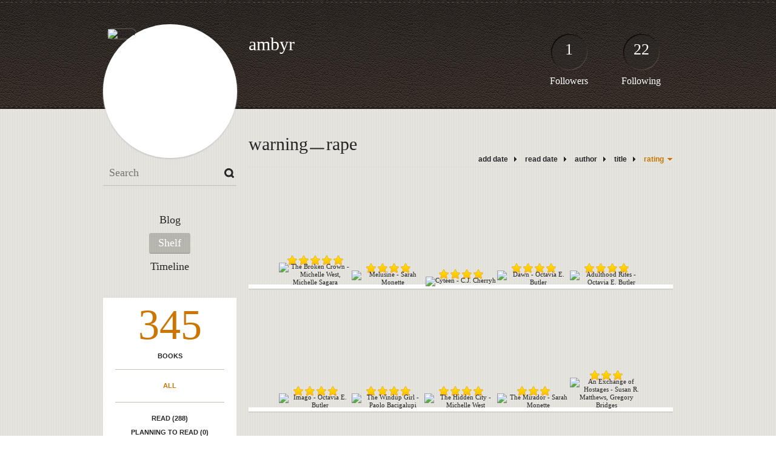

--- FILE ---
content_type: text/html; charset=UTF-8
request_url: http://ambyr.booklikes.com/shelf/227644/?by=rating&order=desc
body_size: 7887
content:
<!doctype html>
<html>
<head>
	  
   <meta http-equiv="Content-Type" content="text/html; charset=utf-8" />
   <meta name="robots" content="index, follow" />
   <meta name="revisit-after" content="1 days" />
   
   <title>warningㅡrape - Shelf - ambyr</title>      
   <meta property="og:title" content="warningㅡrape - Shelf - ambyr" />
   <meta itemprop="name" content="warningㅡrape - Shelf - ambyr" />     
   <meta property="og:site_name" content="warningㅡrape - Shelf - ambyr" />
   
   <meta name="Description" content="ambyr - book blog on BookLikes" />
   <meta property="og:description" content="ambyr - book blog on BookLikes" />
   <meta itemprop="description" content="ambyr - book blog on BookLikes" /> 
   
   <meta property="og:image" content="http://booklikes.com/photo/crop/250/0/upload/avatar/user.jpg" />   
   <meta itemprop="image" content="http://booklikes.com/photo/crop/250/0/upload/avatar/user.jpg" />
   
   <meta name="Keywords" content="Booklikes, ambyr, ambyr" />
   
   <meta property="og:type" content="blog" />
   
   <meta name="twitter:card" content="summary" />
   <meta name="twitter:site" content="@BookLikes" />      
   <meta name="twitter:url" content="http://ambyr.booklikes.com/shelf/227644/?by=rating&order=desc" />
   <meta name="twitter:title" content="warningㅡrape - Shelf - ambyr" />
   <meta name="twitter:description" content="ambyr - book blog on BookLikes" />     
   
   <link href="http://ambyr.booklikes.com/theme/default/style.css" rel="stylesheet" type="text/css" />
   
   <link rel="icon" type="image" href="http://booklikes.com/photo/crop/25/25/upload/avatar/user.jpg"/>
      
   <link rel="alternate" type="application/atom+xml" href="http://ambyr.booklikes.com/rss" title="ambyr RSS"/>
   
   <script type="text/javascript"> 
                                 (function(i,s,o,g,r,a,m){i['GoogleAnalyticsObject']=r;i[r]=i[r]||function(){
                                 (i[r].q=i[r].q||[]).push(arguments)},i[r].l=1*new Date();a=s.createElement(o),
                                 m=s.getElementsByTagName(o)[0];a.async=1;a.src=g;m.parentNode.insertBefore(a,m)
                                 })(window,document,'script','//www.google-analytics.com/analytics.js','ga');
                                 ga('create', 'UA-32199978-1', 'booklikes.com');                                 
                                 ga('send', 'pageview');
                                 </script>
   
   <style type="text/css">   
               
            
            
      
            
      
   </style>       
   
</head>
<body><style type="text/css">
div#book-popup{top:10%;left:50%;padding:20px;z-index:20;width:750px;margin-left:-375px;background:#fff;border:1px solid rgba(0,0,0,0.2);-moz-box-shadow:0 0 10px 5px rgba(0,0,0,0.2);-webkit-box-shadow:0 0 10px 5px rgba(0,0,0,0.2);-o-box-shadow:0 0 10px 5px rgba(0,0,0,0.2);box-shadow:0 0 10px 5px rgba(0,0,0,0.2)}.set-bradius3tl{-moz-border-radius-topleft:3px;-webkit-border-top-left-radius:3px;border-top-left-radius:3px}.set-bradius3tr{-moz-border-radius-topright:3px;-webkit-border-top-right-radius:3px;border-top-right-radius:3px}.set-bradius3bl{-moz-border-radius-bottomleft:3px;-webkit-border-bottom-left-radius:3px;border-bottom-left-radius:3px}.set-bradius3br{-moz-border-radius-bottomright:3px;-webkit-border-bottom-right-radius:3px;border-bottom-right-radius:3px}div.book-popup-content,div.book-popup-content a{color:#333}div.book-popup-content,div.book-popup-options{font-family:"Helvetica Neue",Arial,Tahoma,Verdana,sans-serif!important}a.book-popup-close{top:-10px;right:-5px;font-size:20px;color:#333;font-weight:bold}a.book-popup-close:hover{color:#03794c}div.book-popup-cover{width:225px}div.book-popup-info{width:505px}div.book-popup-title{padding-top:10px;padding-right:30px;font-size:22px;font-weight:bold}div.book-popup-title a:hover{text-decoration:underline}div.book-popup-author{padding-top:13px;font-size:14px}div.book-popup-kind{padding-top:13px;font-size:14px;font-weight:bold}div.book-popup-rating{padding-top:13px;font-size:12px;color:#036d44;font-weight:bold}div.book-popup-rating img{margin-right:3px}div.book-popup-desc{padding-top:15px;font-size:14px;line-height:140%}div.book-popup-share{padding-top:15px}div.book-popup-share-link{font-size:11px;color:#ccc}div.book-popup-page{padding-top:15px}div.book-popup-page a{font-size:14px;color:#03794c;font-weight:bold}div.book-popup-page a:hover{text-decoration:underline}div.book-popup-review{line-height:19px}div.book-popup-review a{disply:inline-block;font-size:14px;color:#03794c;font-weight:bold;line-height:19px}div.book-popup-review a:hover{text-decoration:underline}div.book-popup-review img{margin:-5px 0 0 2px}div.book-popup-more{padding-top:30px}div.book-popup-options{padding-top:20px}div.book-popup-options a{padding:7px 15px;margin-right:5px;display:inline-block;background:#038050;border:1px solid #04623e;font-size:14px;font-weight:bold;color:#fff}div.book-affiliate{display:none;margin-top:25px}div.book-affiliate h6{margin-bottom:10px;font-size:14px;font-weight:bold}div.book-affiliate-entry:nth-child(even){background:#eee}div.book-affiliate-entry{padding:5px;font-size:12px}div.book-affiliate-entry-user{background:#ccc}div.book-affiliate-entry img{width:15px;height:15px;display:inline-block;margin-right:5px;vertical-align:middle}div.book-affiliate-entry strong{display:inline-block;width:45%}div.book-affiliate-entry span{display:inline-block;width:20%}div.book-affiliate-entry a{width:25%;display:inline-block;font-weight:bold;color:#038050;text-align:right;text-decoration:none}div.book-affiliate-entry a:hover{text-decoration:underline}.loader{position:absolute;z-index:999;width:50px;height:50px;-moz-transform:scale(0.6);-webkit-transform:scale(0.6);-ms-transform:scale(0.6);-o-transform:scale(0.6);transform:scale(0.6)}.loader div{position:absolute;background-color:#eee;height:9px;width:9px;-moz-border-radius:5px;-moz-animation-name:f_fadeG;-moz-animation-duration:1.04s;-moz-animation-iteration-count:infinite;-moz-animation-direction:linear;-webkit-border-radius:5px;-webkit-animation-name:f_fadeG;-webkit-animation-duration:1.04s;-webkit-animation-iteration-count:infinite;-webkit-animation-direction:linear;-ms-border-radius:5px;-ms-animation-name:f_fadeG;-ms-animation-duration:1.04s;-ms-animation-iteration-count:infinite;-ms-animation-direction:linear;-o-border-radius:5px;-o-animation-name:f_fadeG;-o-animation-duration:1.04s;-o-animation-iteration-count:infinite;-o-animation-direction:linear;border-radius:5px;animation-name:f_fadeG;animation-duration:1.04s;animation-iteration-count:infinite;animation-direction:linear}.loader-1{left:0;top:20px;-moz-animation-delay:.39s;-webkit-animation-delay:.39s;-ms-animation-delay:.39s;-o-animation-delay:.39s;animation-delay:.39s}.loader-2{left:6px;top:6px;-moz-animation-delay:.52s;-webkit-animation-delay:.52s;-ms-animation-delay:.52s;-o-animation-delay:.52s;animation-delay:.52s}.loader-3{left:20px;top:0;-moz-animation-delay:.65s;-webkit-animation-delay:.65s;-ms-animation-delay:.65s;-o-animation-delay:.65s;animation-delay:.65s}.loader-4{right:6px;top:6px;-moz-animation-delay:.78s;-webkit-animation-delay:.78s;-ms-animation-delay:.78s;-o-animation-delay:.78s;animation-delay:.78s}.loader-5{right:0;top:20px;-moz-animation-delay:.91s;-webkit-animation-delay:.91s;-ms-animation-delay:.91s;-o-animation-delay:.91s;animation-delay:.91s}.loader-6{right:6px;bottom:6px;-moz-animation-delay:1.04s;-webkit-animation-delay:1.04s;-ms-animation-delay:1.04s;-o-animation-delay:1.04s;animation-delay:1.04s}.loader-7{left:20px;bottom:0;-moz-animation-delay:1.17s;-webkit-animation-delay:1.17s;-ms-animation-delay:1.17s;-o-animation-delay:1.17s;animation-delay:1.17s}.loader-8{left:6px;bottom:6px;-moz-animation-delay:1.3s;-webkit-animation-delay:1.3s;-ms-animation-delay:1.3s;-o-animation-delay:1.3s;animation-delay:1.3s}@-moz-keyframes f_fadeG{0%{background-color:#000}100%{background-color:#eee}}@-webkit-keyframes f_fadeG{0%{background-color:#000}100%{background-color:#eee}}@-ms-keyframes f_fadeG{0%{background-color:#000}100%{background-color:#eee}}@-o-keyframes f_fadeG{0%{background-color:#000}100%{background-color:#eee}}@keyframes f_fadeG{0%{background-color:#000}100%{background-color:#eee}}
</style>
<div id="book-popup" class="set-abs" style="display: none;"></div><div id="book-loader" class="loader" style="display: none;"><div class="loader-1"></div><div class="loader-2"></div><div class="loader-3"></div><div class="loader-4"></div><div class="loader-4"></div><div class="loader-6"></div><div class="loader-7"></div><div class="loader-8"></div></div>
<script type="text/javascript">
window.addEventListener("click",function(a){bookPopupClose()},false);document.getElementById("book-popup").addEventListener("click",function(a){a.stopPropagation();return false},false);function bookPopupClose(){document.getElementById("book-popup").style.display="none"}function affiliateLoad(a,c,e){var b=1;var f=e.length;var g=document.getElementById("book-affiliate-list-"+a);g.innerHTML="";var d=setInterval(function(){var h=e[b];var i=new XMLHttpRequest();i.open("POST","/www/ajax.php",true);i.setRequestHeader("Content-type","application/x-www-form-urlencoded");i.setRequestHeader("X-Requested-With","XMLHttpRequest");var j="action=affiliate&idb="+a+"&idu="+c+"&ids="+h;i.onreadystatechange=function(){if(i.readyState==4&&i.status==200){var k=JSON.parse(i.responseText);if(!k[0]){return}k=k[0];g.innerHTML=g.innerHTML+k.html;document.getElementById("book-affiliate-"+a).style.display="block"}};i.send(j);b++;if(b==f){clearInterval(d)}},1000)}var bookId,bookNode,bookTimer,bookClick=0;function bookPopupClick(b,a){if(b.parentNode.tagName=="A"&&b.parentNode.href){return}bookClick=b.getAttribute("data-book");setTimeout(function(){bookClick=0},3000);clearTimeout(bookTimer);window.open(a)}function bookPopupMoveOut(){clearTimeout(bookTimer)}function bookPopupMove(a){var c=a.getAttribute("data-book");var b=a.getAttribute("data-aff");if(bookClick==c){return}bookId=c;bookNode=a.tagName;bookTimer=setTimeout(function(){if(!a.clientHeight&&!a.clientWidth){var f={x:a.children[0].offsetWidth,y:a.children[0].offsetHeight};var g=a.children[0].getBoundingClientRect()}else{var f={x:a.offsetWidth,y:a.offsetHeight};var g=a.getBoundingClientRect()}var e={x:window.pageXOffset||document.scrollLeft,y:window.pageYOffset||document.scrollTop};var d=document.getElementById("book-loader");d.style.display="block";d.style.top=(((f.y<50)?0:(Math.round(f.y/2)-25))+(isNaN(e.y)?0:parseInt(e.y))+(isNaN(g.top)?0:parseInt(g.top)))+"px";d.style.left=(((f.x<50)?0:(Math.round(f.x/2)-25))+(isNaN(e.x)?0:parseInt(e.x))+(isNaN(g.left)?0:parseInt(g.left)))+"px";bookPopup(c,"",b)},2000)}function bookPopupOld(c,a,b){bookPopup(c,"old",b)}function bookPopup(id,none,idaff){var ajax=new XMLHttpRequest();ajax.open("POST","/www/ajax.php",true);ajax.setRequestHeader("Content-type","application/x-www-form-urlencoded");ajax.setRequestHeader("X-Requested-With","XMLHttpRequest");var params="action=bookpopupb&id="+id;if(idaff){params+="&idaff="+idaff}if(none=="old"){params+="&old=1"}ajax.onreadystatechange=function(){if(ajax.readyState==4&&ajax.status==200){document.getElementById("book-loader").style.display="none";document.getElementById("book-popup").innerHTML=ajax.responseText;document.getElementById("book-popup").style.top=window.pageYOffset+25+"px";document.getElementById("book-popup").style.display="block";var scripts="";ajax.responseText.replace(/<script[^>]*>([\s\S]*?)<\/script>/gi,function(all,code){scripts+=code+"\n"});if(scripts){if(window.execScript){window.execScript(scripts)}else{eval(scripts)}}}};ajax.send(params)};
</script><div class="booklikes-iframe" style="position: fixed; top: 20px; right: 20px; background: none; z-index: 100;">
    <iframe src="http://booklikes.com/iframe?user=ambyr" frameborder="0" scrolling="no" width="375" height="25" style="background: none;"></iframe>    
</div>
   
   
   
   <div class="bg">
   
      <div class="container">
         
         <div class="header set-rel">
         
                        <div class="header-followers set-abs">
               <a href="/followers">1</a>
               Followers
            </div>            
                        
                        <div class="header-followings set-abs">
               <a href="/followings">22</a>
               Following
            </div>            
                    
            
            <div class="header-avatar set-abs">
                 
               <a href="http://ambyr.booklikes.com"><img src="http://booklikes.com/photo/crop/250/250/upload/avatar/user.jpg" alt="ambyr" /></a>
            </div>
            
            <h1 class="header-title">
               <a href="http://ambyr.booklikes.com">ambyr</a>
            </h1>
            
            <div class="header-desc"></div>            
            
         </div>
         
         <div class="side-left set-left">
         
            <div class="search">
               
               <form method="post" action="">
                  <input type="text" value="" name="search" placeholder="Search" />
                  <input type="submit" value="" />
               </form>
               
            </div>
            
            <div class="menu">
                              <h3 class="menu-entry">
                  <a class="set-bradius3" href="http://ambyr.booklikes.com/blog">Blog</a>
               </h3>
                                             <h3 class="menu-entry">
                  <a class="set-bradius3 menu-active" href="http://ambyr.booklikes.com/shelf">Shelf</a>
               </h3>
                                             <h3 class="menu-entry">
                  <a class="set-bradius3" href="http://ambyr.booklikes.com/timeline">Timeline</a>
               </h3>         
                                                    
            </div>            

            <div class="shelf-menu">
            
               <a class="shelf-menu-counter" href="http://ambyr.booklikes.com/shelf">345</a>
               
               <a class="shelf-menu-counter-title" href="http://ambyr.booklikes.com/shelf">BOOKS</a>
               
               <div class="shelf-menu-line"></div>
               
               <a class="shelf-menu-link shelf-menu-active" href="http://ambyr.booklikes.com/shelf">All</a>
               
               <div class="shelf-menu-line"></div>
               
               <a class="shelf-menu-link " href="http://ambyr.booklikes.com/shelf/read">Read (288)</a>
               <a class="shelf-menu-link " href="http://ambyr.booklikes.com/shelf/planningtoread">Planning to read (0)</a>
               <a class="shelf-menu-link " href="http://ambyr.booklikes.com/shelf/currentlyreading">Currently reading (3)</a>
               
                              
               
               <div class="shelf-menu-line"></div>

               <a class="shelf-menu-link " href="http://ambyr.booklikes.com/shelf/favorite-books">Favorite (0)</a>
               <a class="shelf-menu-link " href="http://ambyr.booklikes.com/shelf/wishlist">Wishlist (0)</a>
               <a class="shelf-menu-link " href="http://ambyr.booklikes.com/shelf/reviewed">Reviewed (204)</a>
               
               <div class="shelf-menu-line"></div>
               
                              
                              <a class="shelf-menu-link " href="http://ambyr.booklikes.com/shelf/227685/abandoned-with-prejudice">abandoned-with-prejudice (8)</a>
                              <a class="shelf-menu-link " href="http://ambyr.booklikes.com/shelf/227645/acquired-borrowed">acquiredㅡborrowed (23)</a>
                              <a class="shelf-menu-link " href="http://ambyr.booklikes.com/shelf/227634/acquired-bought-new">acquiredㅡbought-new (62)</a>
                              <a class="shelf-menu-link " href="http://ambyr.booklikes.com/shelf/227667/acquired-bought-used">acquiredㅡbought-used (52)</a>
                              <a class="shelf-menu-link " href="http://ambyr.booklikes.com/shelf/227628/acquired-free-arc">acquiredㅡfree-arc (9)</a>
                              <a class="shelf-menu-link " href="http://ambyr.booklikes.com/shelf/227643/acquired-free-e-book">acquiredㅡfree-e-book (29)</a>
                              <a class="shelf-menu-link " href="http://ambyr.booklikes.com/shelf/227640/acquired-from-work">acquiredㅡfrom-work (33)</a>
                              <a class="shelf-menu-link " href="http://ambyr.booklikes.com/shelf/227661/acquired-gift">acquiredㅡgift (17)</a>
                              <a class="shelf-menu-link " href="http://ambyr.booklikes.com/shelf/227664/acquired-library">acquiredㅡlibrary (89)</a>
                              <a class="shelf-menu-link " href="http://ambyr.booklikes.com/shelf/227698/acquired-read-at-bookstore">acquiredㅡread-at-bookstore (5)</a>
                              <a class="shelf-menu-link " href="http://ambyr.booklikes.com/shelf/227694/age-childrens">ageㅡchildrens (4)</a>
                              <a class="shelf-menu-link " href="http://ambyr.booklikes.com/shelf/227635/age-middle-grade">ageㅡmiddle-grade (24)</a>
                              <a class="shelf-menu-link " href="http://ambyr.booklikes.com/shelf/227648/age-ya">ageㅡya (59)</a>
                              <a class="shelf-menu-link " href="http://ambyr.booklikes.com/shelf/227629/author-female">authorㅡfemale (211)</a>
                              <a class="shelf-menu-link " href="http://ambyr.booklikes.com/shelf/227683/author-gender-unknown">authorㅡgender-unknown (7)</a>
                              <a class="shelf-menu-link " href="http://ambyr.booklikes.com/shelf/227636/author-male">authorㅡmale (98)</a>
                              <a class="shelf-menu-link " href="http://ambyr.booklikes.com/shelf/227630/author-poc">authorㅡpoc (43)</a>
                              <a class="shelf-menu-link " href="http://ambyr.booklikes.com/shelf/227652/book-club">book-club (35)</a>
                              <a class="shelf-menu-link " href="http://ambyr.booklikes.com/shelf/227668/bored-now">bored-now (32)</a>
                              <a class="shelf-menu-link " href="http://ambyr.booklikes.com/shelf/227637/character-disabled">characterㅡdisabled (40)</a>
                              <a class="shelf-menu-link " href="http://ambyr.booklikes.com/shelf/227662/character-jewish">characterㅡjewish (12)</a>
                              <a class="shelf-menu-link " href="http://ambyr.booklikes.com/shelf/227653/character-lgbt">characterㅡlgbt (72)</a>
                              <a class="shelf-menu-link " href="http://ambyr.booklikes.com/shelf/227688/favorites">favorites (17)</a>
                              <a class="shelf-menu-link " href="http://ambyr.booklikes.com/shelf/227654/format-audiobook">formatㅡaudiobook (12)</a>
                              <a class="shelf-menu-link " href="http://ambyr.booklikes.com/shelf/227638/format-graphic-novel">formatㅡgraphic-novel (13)</a>
                              <a class="shelf-menu-link " href="http://ambyr.booklikes.com/shelf/227695/format-picture-book">formatㅡpicture-book (3)</a>
                              <a class="shelf-menu-link " href="http://ambyr.booklikes.com/shelf/227679/genre-alternate-history">genreㅡalternate-history (30)</a>
                              <a class="shelf-menu-link " href="http://ambyr.booklikes.com/shelf/227696/genre-arthurian">genreㅡarthurian (1)</a>
                              <a class="shelf-menu-link " href="http://ambyr.booklikes.com/shelf/227676/genre-cyberpunk">genreㅡcyberpunk (6)</a>
                              <a class="shelf-menu-link " href="http://ambyr.booklikes.com/shelf/227678/genre-dystopia">genreㅡdystopia (21)</a>
                              <a class="shelf-menu-link " href="http://ambyr.booklikes.com/shelf/227689/genre-fairy-tale">genreㅡfairy-tale (6)</a>
                              <a class="shelf-menu-link " href="http://ambyr.booklikes.com/shelf/227665/genre-fantasy-contemporary">genreㅡfantasyㅡcontemporary (31)</a>
                              <a class="shelf-menu-link " href="http://ambyr.booklikes.com/shelf/227680/genre-fantasy-future">genreㅡfantasyㅡfuture (3)</a>
                              <a class="shelf-menu-link " href="http://ambyr.booklikes.com/shelf/227669/genre-fantasy-past">genreㅡfantasyㅡpast (14)</a>
                              <a class="shelf-menu-link " href="http://ambyr.booklikes.com/shelf/227682/genre-fantasy-portal">genreㅡfantasyㅡportal (11)</a>
                              <a class="shelf-menu-link " href="http://ambyr.booklikes.com/shelf/227631/genre-fantasy-secondary-world">genreㅡfantasyㅡsecondary-world (117)</a>
                              <a class="shelf-menu-link " href="http://ambyr.booklikes.com/shelf/227641/genre-historical-fiction">genreㅡhistorical-fiction (18)</a>
                              <a class="shelf-menu-link " href="http://ambyr.booklikes.com/shelf/227649/genre-horror">genreㅡhorror (3)</a>
                              <a class="shelf-menu-link " href="http://ambyr.booklikes.com/shelf/227655/genre-magical-realism">genreㅡmagical-realism (3)</a>
                              <a class="shelf-menu-link " href="http://ambyr.booklikes.com/shelf/227675/genre-mystery">genreㅡmystery (1)</a>
                              <a class="shelf-menu-link " href="http://ambyr.booklikes.com/shelf/227666/genre-nonfiction">genreㅡnonfiction (14)</a>
                              <a class="shelf-menu-link " href="http://ambyr.booklikes.com/shelf/227693/genre-nonfiction-memoir">genreㅡnonfictionㅡmemoir (5)</a>
                              <a class="shelf-menu-link " href="http://ambyr.booklikes.com/shelf/227660/genre-science-fiction">genreㅡscience-fiction (57)</a>
                              <a class="shelf-menu-link " href="http://ambyr.booklikes.com/shelf/227681/genre-steampunk">genreㅡsteampunk (5)</a>
                              <a class="shelf-menu-link " href="http://ambyr.booklikes.com/shelf/227687/genre-teen-issues">genreㅡteen-issues (5)</a>
                              <a class="shelf-menu-link " href="http://ambyr.booklikes.com/shelf/227684/have-and-will-start-someday">have-and-will-start-someday (5)</a>
                              <a class="shelf-menu-link " href="http://ambyr.booklikes.com/shelf/227671/i-am-exactly-the-right-audience">i-am-exactly-the-right-audience (5)</a>
                              <a class="shelf-menu-link " href="http://ambyr.booklikes.com/shelf/227656/i-am-not-the-right-audience">i-am-not-the-right-audience (27)</a>
                              <a class="shelf-menu-link " href="http://ambyr.booklikes.com/shelf/227674/indefinitely-on-hold">indefinitely-on-hold (21)</a>
                              <a class="shelf-menu-link " href="http://ambyr.booklikes.com/shelf/227670/literal-deus-ex-machina">literal-deus-ex-machina (13)</a>
                              <a class="shelf-menu-link " href="http://ambyr.booklikes.com/shelf/227697/misogyny-ahoy">misogyny-ahoy (4)</a>
                              <a class="shelf-menu-link " href="http://ambyr.booklikes.com/shelf/227632/own-currently">ownㅡcurrently (157)</a>
                              <a class="shelf-menu-link " href="http://ambyr.booklikes.com/shelf/227642/own-never">ownㅡnever (104)</a>
                              <a class="shelf-menu-link " href="http://ambyr.booklikes.com/shelf/227691/own-on-loan">ownㅡon-loan (5)</a>
                              <a class="shelf-menu-link " href="http://ambyr.booklikes.com/shelf/227677/own-previously">ownㅡpreviously (34)</a>
                              <a class="shelf-menu-link " href="http://ambyr.booklikes.com/shelf/227633/protagonist-female">protagonistㅡfemale (89)</a>
                              <a class="shelf-menu-link " href="http://ambyr.booklikes.com/shelf/227657/protagonist-male">protagonistㅡmale (102)</a>
                              <a class="shelf-menu-link " href="http://ambyr.booklikes.com/shelf/227639/protagonist-multiple-genders">protagonistㅡmultiple-genders (101)</a>
                              <a class="shelf-menu-link " href="http://ambyr.booklikes.com/shelf/227672/protagonist-other-gender">protagonistㅡother-gender (5)</a>
                              <a class="shelf-menu-link " href="http://ambyr.booklikes.com/shelf/227692/read-aloud">read-aloud (13)</a>
                              <a class="shelf-menu-link " href="http://ambyr.booklikes.com/shelf/227646/rereads">rereads (44)</a>
                              <a class="shelf-menu-link " href="http://ambyr.booklikes.com/shelf/227647/romantic-subplot-i-did-not-want">romantic-subplot-i-did-not-want (21)</a>
                              <a class="shelf-menu-link " href="http://ambyr.booklikes.com/shelf/227650/short-stories">short-stories (22)</a>
                              <a class="shelf-menu-link " href="http://ambyr.booklikes.com/shelf/227663/signed">signed (16)</a>
                              <a class="shelf-menu-link " href="http://ambyr.booklikes.com/shelf/227658/stand-alone-novel">stand-alone-novel (56)</a>
                              <a class="shelf-menu-link " href="http://ambyr.booklikes.com/shelf/227627/thinking-about-reading">thinking-about-reading (20)</a>
                              <a class="shelf-menu-link " href="http://ambyr.booklikes.com/shelf/227686/thrown-with-great-force">thrown-with-great-force (15)</a>
                              <a class="shelf-menu-link " href="http://ambyr.booklikes.com/shelf/227651/warning-animal-torture">warningㅡanimal-torture (1)</a>
                              <a class="shelf-menu-link " href="http://ambyr.booklikes.com/shelf/227659/warning-incest">warningㅡincest (14)</a>
                              <a class="shelf-menu-link shelf-menu-active" href="http://ambyr.booklikes.com/shelf/227644/warning-rape">warningㅡrape (40)</a>
                              <a class="shelf-menu-link " href="http://ambyr.booklikes.com/shelf/227690/westeros-favorite-fantasy">westeros-favorite-fantasy (8)</a>
                              <a class="shelf-menu-link " href="http://ambyr.booklikes.com/shelf/227673/westeros-superlative-sci-fi">westeros-superlative-sci-fi (6)</a>
                              
               <div class="shelf-menu-line set-hide"></div>
               
                              
               <a class="shelf-menu-link set-hide " href="http://ambyr.booklikes.com/shelf/unshelved">Unshelved (4)</a>
               
            </div>            
            
         </div>

         <div class="shelf set-right">         

            <div class="shelf-header">
               warningㅡrape               
            </div>
            
            <div class="shelf-order">
               <a class="shelf-order-normal" href="?by=date&order=asc">add date</a>
               <a class="shelf-order-normal" href="?by=dater&order=asc">read date</a>
               <a class="shelf-order-normal" href="?by=author&order=asc">author</a>
               <a class="shelf-order-normal" href="?by=title&order=asc">title</a>
               <a class="shelf-order-desc" href="?by=rating&order=asc">rating</a>               
            </div>
            
            <div class="shelf-books">
               
                              <div class="shelf-books-entry set-left set-rel">
                  <div class="shelf-books-entry-cover set-abs">
                     
                                                <div class="shelf-books-entry-rating">
                           <img src="http://ambyr.booklikes.com/theme/default/img/star_small.png" /> <img src="http://ambyr.booklikes.com/theme/default/img/star_small.png" /> <img src="http://ambyr.booklikes.com/theme/default/img/star_small.png" /> <img src="http://ambyr.booklikes.com/theme/default/img/star_small.png" /> <img src="http://ambyr.booklikes.com/theme/default/img/star_small.png" />                                                    </div>
                                             
                     <a href="http://booklikes.com/the-broken-crown-michelle-west-michelle-sagara/book,903331" target="_blank">
                        <img  onclick="bookPopupClick(this, 'http://booklikes.com/the-broken-crown-michelle-west-michelle-sagara/book,903331');"  data-book="903331" data-aff="0" onmouseover="bookPopupMove(this);" onmouseout="bookPopupMoveOut(this);"  src="http://booklikes.com/photo/max/100/155/upload/books/f/8/azure_f826afb9ba07b9e726986dc4b4765f53.jpg" alt="The Broken Crown - Michelle West, Michelle Sagara" />
                     </a>
                     
                  </div>
               </div>
                              <div class="shelf-books-entry set-left set-rel">
                  <div class="shelf-books-entry-cover set-abs">
                     
                                                <div class="shelf-books-entry-rating">
                           <img src="http://ambyr.booklikes.com/theme/default/img/star_small.png" /> <img src="http://ambyr.booklikes.com/theme/default/img/star_small.png" /> <img src="http://ambyr.booklikes.com/theme/default/img/star_small.png" /> <img src="http://ambyr.booklikes.com/theme/default/img/star_small.png" />                                                    </div>
                                             
                     <a href="http://booklikes.com/melusine-sarah-monette/book,12395797" target="_blank">
                        <img  onclick="bookPopupClick(this, 'http://booklikes.com/melusine-sarah-monette/book,12395797');"  data-book="12395797" data-aff="0" onmouseover="bookPopupMove(this);" onmouseout="bookPopupMoveOut(this);"  src="http://booklikes.com/photo/max/100/155/upload/books/5/0/azure_50a50bd0a50ef29ab3f761eb78e3f605.jpg" alt="Melusine - Sarah Monette" />
                     </a>
                     
                  </div>
               </div>
                              <div class="shelf-books-entry set-left set-rel">
                  <div class="shelf-books-entry-cover set-abs">
                     
                                                <div class="shelf-books-entry-rating">
                           <img src="http://ambyr.booklikes.com/theme/default/img/star_small.png" /> <img src="http://ambyr.booklikes.com/theme/default/img/star_small.png" /> <img src="http://ambyr.booklikes.com/theme/default/img/star_small.png" /> <img src="http://ambyr.booklikes.com/theme/default/img/star_small.png" />                                                    </div>
                                             
                     <a href="http://booklikes.com/cyteen-c-j-cherryh/book,12376131" target="_blank">
                        <img  onclick="bookPopupClick(this, 'http://booklikes.com/cyteen-c-j-cherryh/book,12376131');"  data-book="12376131" data-aff="0" onmouseover="bookPopupMove(this);" onmouseout="bookPopupMoveOut(this);"  src="http://booklikes.com/photo/max/100/155/upload/books/46/71/52ac75185ae77c50314832a83c303f08.jpg" alt="Cyteen - C.J. Cherryh" />
                     </a>
                     
                  </div>
               </div>
                              <div class="shelf-books-entry set-left set-rel">
                  <div class="shelf-books-entry-cover set-abs">
                     
                                                <div class="shelf-books-entry-rating">
                           <img src="http://ambyr.booklikes.com/theme/default/img/star_small.png" /> <img src="http://ambyr.booklikes.com/theme/default/img/star_small.png" /> <img src="http://ambyr.booklikes.com/theme/default/img/star_small.png" /> <img src="http://ambyr.booklikes.com/theme/default/img/star_small.png" />                                                    </div>
                                             
                     <a href="http://booklikes.com/dawn-octavia-e-butler/book,519505" target="_blank">
                        <img  onclick="bookPopupClick(this, 'http://booklikes.com/dawn-octavia-e-butler/book,519505');"  data-book="519505" data-aff="0" onmouseover="bookPopupMove(this);" onmouseout="bookPopupMoveOut(this);"  src="http://booklikes.com/photo/max/100/155/upload/books/5/44/83aec52a9c64fdec7c1a53f449df9e00.jpg" alt="Dawn - Octavia E. Butler" />
                     </a>
                     
                  </div>
               </div>
                              <div class="shelf-books-entry set-left set-rel">
                  <div class="shelf-books-entry-cover set-abs">
                     
                                                <div class="shelf-books-entry-rating">
                           <img src="http://ambyr.booklikes.com/theme/default/img/star_small.png" /> <img src="http://ambyr.booklikes.com/theme/default/img/star_small.png" /> <img src="http://ambyr.booklikes.com/theme/default/img/star_small.png" /> <img src="http://ambyr.booklikes.com/theme/default/img/star_small.png" />                                                    </div>
                                             
                     <a href="http://booklikes.com/adulthood-rites-octavia-e-butler/book,518256" target="_blank">
                        <img  onclick="bookPopupClick(this, 'http://booklikes.com/adulthood-rites-octavia-e-butler/book,518256');"  data-book="518256" data-aff="0" onmouseover="bookPopupMove(this);" onmouseout="bookPopupMoveOut(this);"  src="http://booklikes.com/photo/max/100/155/upload/books/37/90/5ba183db3f7fb6ca114950d8f080e9c0.jpg" alt="Adulthood Rites  - Octavia E. Butler" />
                     </a>
                     
                  </div>
               </div>
                              <div class="shelf-books-entry set-left set-rel">
                  <div class="shelf-books-entry-cover set-abs">
                     
                                                <div class="shelf-books-entry-rating">
                           <img src="http://ambyr.booklikes.com/theme/default/img/star_small.png" /> <img src="http://ambyr.booklikes.com/theme/default/img/star_small.png" /> <img src="http://ambyr.booklikes.com/theme/default/img/star_small.png" /> <img src="http://ambyr.booklikes.com/theme/default/img/star_small.png" />                                                    </div>
                                             
                     <a href="http://booklikes.com/imago-octavia-e-butler/book,519557" target="_blank">
                        <img  onclick="bookPopupClick(this, 'http://booklikes.com/imago-octavia-e-butler/book,519557');"  data-book="519557" data-aff="0" onmouseover="bookPopupMove(this);" onmouseout="bookPopupMoveOut(this);"  src="http://booklikes.com/photo/max/100/155/upload/books/81/24/ffd4f498327c87d30fc717a64f42a970.jpg" alt="Imago  - Octavia E. Butler" />
                     </a>
                     
                  </div>
               </div>
                              <div class="shelf-books-entry set-left set-rel">
                  <div class="shelf-books-entry-cover set-abs">
                     
                                                <div class="shelf-books-entry-rating">
                           <img src="http://ambyr.booklikes.com/theme/default/img/star_small.png" /> <img src="http://ambyr.booklikes.com/theme/default/img/star_small.png" /> <img src="http://ambyr.booklikes.com/theme/default/img/star_small.png" /> <img src="http://ambyr.booklikes.com/theme/default/img/star_small.png" />                                                    </div>
                                             
                     <a href="http://booklikes.com/the-windup-girl-paolo-bacigalupi/book,5487010" target="_blank">
                        <img  onclick="bookPopupClick(this, 'http://booklikes.com/the-windup-girl-paolo-bacigalupi/book,5487010');"  data-book="5487010" data-aff="0" onmouseover="bookPopupMove(this);" onmouseout="bookPopupMoveOut(this);"  src="http://booklikes.com/photo/max/100/155/upload/books/5/1/azure_51f9dfb1ef2931a9d65207b9122f1c1e.jpg" alt="The Windup Girl - Paolo Bacigalupi" />
                     </a>
                     
                  </div>
               </div>
                              <div class="shelf-books-entry set-left set-rel">
                  <div class="shelf-books-entry-cover set-abs">
                     
                                                <div class="shelf-books-entry-rating">
                           <img src="http://ambyr.booklikes.com/theme/default/img/star_small.png" /> <img src="http://ambyr.booklikes.com/theme/default/img/star_small.png" /> <img src="http://ambyr.booklikes.com/theme/default/img/star_small.png" /> <img src="http://ambyr.booklikes.com/theme/default/img/star_small.png" />                                                    </div>
                                             
                     <a href="http://booklikes.com/the-hidden-city-michelle-west/book,2282949" target="_blank">
                        <img  onclick="bookPopupClick(this, 'http://booklikes.com/the-hidden-city-michelle-west/book,2282949');"  data-book="2282949" data-aff="0" onmouseover="bookPopupMove(this);" onmouseout="bookPopupMoveOut(this);"  src="http://booklikes.com/photo/max/100/155/upload/books/3/b/azure_3b344e2cccc0b84d5943aeba01625d20.jpg" alt="The Hidden City - Michelle West" />
                     </a>
                     
                  </div>
               </div>
                              <div class="shelf-books-entry set-left set-rel">
                  <div class="shelf-books-entry-cover set-abs">
                     
                                                <div class="shelf-books-entry-rating">
                           <img src="http://ambyr.booklikes.com/theme/default/img/star_small.png" /> <img src="http://ambyr.booklikes.com/theme/default/img/star_small.png" /> <img src="http://ambyr.booklikes.com/theme/default/img/star_small.png" />                                                    </div>
                                             
                     <a href="http://booklikes.com/the-mirador-sarah-monette/book,1068297" target="_blank">
                        <img  onclick="bookPopupClick(this, 'http://booklikes.com/the-mirador-sarah-monette/book,1068297');"  data-book="1068297" data-aff="0" onmouseover="bookPopupMove(this);" onmouseout="bookPopupMoveOut(this);"  src="http://booklikes.com/photo/max/100/155/upload/books/5/a/azure_5ac2984bba28f24f57cb48056e061f7c.jpg" alt="The Mirador - Sarah Monette" />
                     </a>
                     
                  </div>
               </div>
                              <div class="shelf-books-entry set-left set-rel">
                  <div class="shelf-books-entry-cover set-abs">
                     
                                                <div class="shelf-books-entry-rating">
                           <img src="http://ambyr.booklikes.com/theme/default/img/star_small.png" /> <img src="http://ambyr.booklikes.com/theme/default/img/star_small.png" /> <img src="http://ambyr.booklikes.com/theme/default/img/star_small.png" />                                                    </div>
                                             
                     <a href="http://booklikes.com/an-exchange-of-hostages-susan-r-matthews-gregory-bridges/book,874516" target="_blank">
                        <img  onclick="bookPopupClick(this, 'http://booklikes.com/an-exchange-of-hostages-susan-r-matthews-gregory-bridges/book,874516');"  data-book="874516" data-aff="0" onmouseover="bookPopupMove(this);" onmouseout="bookPopupMoveOut(this);"  src="http://booklikes.com/photo/max/100/155/upload/books/78/93/67f735523c21c6c9048dbc4fe3456901.jpg" alt="An Exchange of Hostages - Susan R. Matthews, Gregory Bridges" />
                     </a>
                     
                  </div>
               </div>
                              <div class="shelf-books-entry set-left set-rel">
                  <div class="shelf-books-entry-cover set-abs">
                     
                                                <div class="shelf-books-entry-rating">
                           <img src="http://ambyr.booklikes.com/theme/default/img/star_small.png" /> <img src="http://ambyr.booklikes.com/theme/default/img/star_small.png" /> <img src="http://ambyr.booklikes.com/theme/default/img/star_small.png" />                                                    </div>
                                             
                     <a href="http://booklikes.com/a-dance-with-dragons-a-song-of-ice-and-fire-book-5-george-r-r-martin/book,12356907" target="_blank">
                        <img  onclick="bookPopupClick(this, 'http://booklikes.com/a-dance-with-dragons-a-song-of-ice-and-fire-book-5-george-r-r-martin/book,12356907');"  data-book="12356907" data-aff="0" onmouseover="bookPopupMove(this);" onmouseout="bookPopupMoveOut(this);"  src="http://booklikes.com/photo/max/100/155/upload/books/48/15/1d171c1a2f4902955582642e0da87f03.jpg" alt="A Dance with Dragons (A Song of Ice and Fire, Book 5) - George R.R. Martin" />
                     </a>
                     
                  </div>
               </div>
                              <div class="shelf-books-entry set-left set-rel">
                  <div class="shelf-books-entry-cover set-abs">
                     
                                                <div class="shelf-books-entry-rating">
                           <img src="http://ambyr.booklikes.com/theme/default/img/star_small.png" /> <img src="http://ambyr.booklikes.com/theme/default/img/star_small.png" /> <img src="http://ambyr.booklikes.com/theme/default/img/star_small.png" />                                                    </div>
                                             
                     <a href="http://booklikes.com/in-conquest-born-c-s-friedman/book,377395" target="_blank">
                        <img  onclick="bookPopupClick(this, 'http://booklikes.com/in-conquest-born-c-s-friedman/book,377395');"  data-book="377395" data-aff="0" onmouseover="bookPopupMove(this);" onmouseout="bookPopupMoveOut(this);"  src="http://booklikes.com/photo/max/100/155/upload/books/8/c/azure_8c864db42e30a81d7750880ceb5e7b96.jpg" alt="In Conquest Born - C.S. Friedman" />
                     </a>
                     
                  </div>
               </div>
                              <div class="shelf-books-entry set-left set-rel">
                  <div class="shelf-books-entry-cover set-abs">
                     
                                                <div class="shelf-books-entry-rating">
                           <img src="http://ambyr.booklikes.com/theme/default/img/star_small.png" /> <img src="http://ambyr.booklikes.com/theme/default/img/star_small.png" /> <img src="http://ambyr.booklikes.com/theme/default/img/star_small.png" />                                                    </div>
                                             
                     <a href="http://booklikes.com/heir-to-the-shadows-anne-bishop/book,448843" target="_blank">
                        <img  onclick="bookPopupClick(this, 'http://booklikes.com/heir-to-the-shadows-anne-bishop/book,448843');"  data-book="448843" data-aff="0" onmouseover="bookPopupMove(this);" onmouseout="bookPopupMoveOut(this);"  src="http://booklikes.com/photo/max/100/155/upload/books/40/47/2f9b4de6c890aafb9cad4ed262ba6f3a.jpg" alt="Heir to the Shadows - Anne Bishop" />
                     </a>
                     
                  </div>
               </div>
                              <div class="shelf-books-entry set-left set-rel">
                  <div class="shelf-books-entry-cover set-abs">
                     
                                                <div class="shelf-books-entry-rating">
                           <img src="http://ambyr.booklikes.com/theme/default/img/star_small.png" /> <img src="http://ambyr.booklikes.com/theme/default/img/star_small.png" /> <img src="http://ambyr.booklikes.com/theme/default/img/star_small.png" />                                                    </div>
                                             
                     <a href="http://booklikes.com/watchmen-dave-gibbons-john-higgins-alan-moore/book,281176" target="_blank">
                        <img  onclick="bookPopupClick(this, 'http://booklikes.com/watchmen-dave-gibbons-john-higgins-alan-moore/book,281176');"  data-book="281176" data-aff="0" onmouseover="bookPopupMove(this);" onmouseout="bookPopupMoveOut(this);"  src="http://booklikes.com/photo/max/100/155/upload/books/58/25/8bb0e4e35d51a9b5b0a375087e98c3c4.jpg" alt="Watchmen - Dave Gibbons, John Higgins, Alan Moore" />
                     </a>
                     
                  </div>
               </div>
                              <div class="shelf-books-entry set-left set-rel">
                  <div class="shelf-books-entry-cover set-abs">
                     
                                                <div class="shelf-books-entry-rating">
                           <img src="http://ambyr.booklikes.com/theme/default/img/star_small.png" /> <img src="http://ambyr.booklikes.com/theme/default/img/star_small.png" /> <img src="http://ambyr.booklikes.com/theme/default/img/star_small.png" />                                                    </div>
                                             
                     <a href="http://booklikes.com/cloud-atlas-david-mitchell/book,104280" target="_blank">
                        <img  onclick="bookPopupClick(this, 'http://booklikes.com/cloud-atlas-david-mitchell/book,104280');"  data-book="104280" data-aff="0" onmouseover="bookPopupMove(this);" onmouseout="bookPopupMoveOut(this);"  src="http://booklikes.com/photo/max/100/155/upload/books/e/a/ea10640132d99560dfb9cfa861d63ec4.jpg" alt="Cloud Atlas - David Mitchell" />
                     </a>
                     
                  </div>
               </div>
                              <div class="shelf-books-entry set-left set-rel">
                  <div class="shelf-books-entry-cover set-abs">
                     
                                                <div class="shelf-books-entry-rating">
                           <img src="http://ambyr.booklikes.com/theme/default/img/star_small.png" /> <img src="http://ambyr.booklikes.com/theme/default/img/star_small.png" /> <img src="http://ambyr.booklikes.com/theme/default/img/star_small.png" />                                                    </div>
                                             
                     <a href="http://booklikes.com/the-governess-affair-courtney-milan/book,8026757" target="_blank">
                        <img  onclick="bookPopupClick(this, 'http://booklikes.com/the-governess-affair-courtney-milan/book,8026757');"  data-book="8026757" data-aff="0" onmouseover="bookPopupMove(this);" onmouseout="bookPopupMoveOut(this);"  src="http://booklikes.com/photo/max/100/155/upload/books/72/23/b66187c590600a16d08cacb4d567d87a.jpg" alt="The Governess Affair - Courtney Milan" />
                     </a>
                     
                  </div>
               </div>
                              <div class="shelf-books-entry set-left set-rel">
                  <div class="shelf-books-entry-cover set-abs">
                     
                                                <div class="shelf-books-entry-rating">
                           <img src="http://ambyr.booklikes.com/theme/default/img/star_small.png" /> <img src="http://ambyr.booklikes.com/theme/default/img/star_small.png" /> <img src="http://ambyr.booklikes.com/theme/default/img/star_small.png" />                                                    </div>
                                             
                     <a href="http://booklikes.com/lion-of-senet-jennifer-fallon/book,1322390" target="_blank">
                        <img  onclick="bookPopupClick(this, 'http://booklikes.com/lion-of-senet-jennifer-fallon/book,1322390');"  data-book="1322390" data-aff="0" onmouseover="bookPopupMove(this);" onmouseout="bookPopupMoveOut(this);"  src="http://booklikes.com/photo/max/100/155/upload/books/f/5/azure_f57a6e3ae76d2b40842b09c73827a454.jpg" alt="Lion of Senet - Jennifer Fallon" />
                     </a>
                     
                  </div>
               </div>
                              <div class="shelf-books-entry set-left set-rel">
                  <div class="shelf-books-entry-cover set-abs">
                     
                                                <div class="shelf-books-entry-rating">
                           <img src="http://ambyr.booklikes.com/theme/default/img/star_small.png" /> <img src="http://ambyr.booklikes.com/theme/default/img/star_small.png" /> <img src="http://ambyr.booklikes.com/theme/default/img/star_small.png" />                                                    </div>
                                             
                     <a href="http://booklikes.com/corambis-sarah-monette/book,12398237" target="_blank">
                        <img  onclick="bookPopupClick(this, 'http://booklikes.com/corambis-sarah-monette/book,12398237');"  data-book="12398237" data-aff="0" onmouseover="bookPopupMove(this);" onmouseout="bookPopupMoveOut(this);"  src="http://booklikes.com/photo/max/100/155/upload/books/8/c/azure_8c0850ff7b816ac17c679900fbaf3f30.jpg" alt="Corambis - Sarah Monette" />
                     </a>
                     
                  </div>
               </div>
                              <div class="shelf-books-entry set-left set-rel">
                  <div class="shelf-books-entry-cover set-abs">
                     
                                                <div class="shelf-books-entry-rating">
                           <img src="http://ambyr.booklikes.com/theme/default/img/star_small.png" /> <img src="http://ambyr.booklikes.com/theme/default/img/star_small.png" /> <img src="http://ambyr.booklikes.com/theme/default/img/star_small.png" />                                                    </div>
                                             
                     <a href="http://booklikes.com/daughter-of-the-blood-anne-bishop/book,449182" target="_blank">
                        <img  onclick="bookPopupClick(this, 'http://booklikes.com/daughter-of-the-blood-anne-bishop/book,449182');"  data-book="449182" data-aff="0" onmouseover="bookPopupMove(this);" onmouseout="bookPopupMoveOut(this);"  src="http://booklikes.com/photo/max/100/155/upload/books/6/0/6025a27f8e403896c2d77d8874b4b2b0.jpg" alt="Daughter of the Blood - Anne Bishop" />
                     </a>
                     
                  </div>
               </div>
                              <div class="shelf-books-entry set-left set-rel">
                  <div class="shelf-books-entry-cover set-abs">
                     
                                                <div class="shelf-books-entry-rating">
                           <img src="http://ambyr.booklikes.com/theme/default/img/star_small.png" /> <img src="http://ambyr.booklikes.com/theme/default/img/star_small.png" /> <img src="http://ambyr.booklikes.com/theme/default/img/star_small.png" />                                                    </div>
                                             
                     <a href="http://booklikes.com/courtship-rite-donald-kingsbury/book,1793699" target="_blank">
                        <img  onclick="bookPopupClick(this, 'http://booklikes.com/courtship-rite-donald-kingsbury/book,1793699');"  data-book="1793699" data-aff="0" onmouseover="bookPopupMove(this);" onmouseout="bookPopupMoveOut(this);"  src="http://booklikes.com/photo/max/100/155/upload/books/67/75/4cf8814dfbc414867b933426c7af3dba.jpg" alt="Courtship Rite - Donald Kingsbury" />
                     </a>
                     
                  </div>
               </div>
                              
               <div class="set-clear"></div>
                  
            </div>
            
                        <div class="shelf-navigation">
                              
                              
                              
                              <a class="shelf-navigation-active" href="?page=1">1</a>               
                              
                              
                              
                              
                              <a  href="?page=2">2</a>               
                              
                              
                              
            </div>
                        
         </div>

         <div class="set-clear"></div>
         
         <div class="footer">
            <a href="http://booklikes.com" title="BookLikes">Powered by BookLikes &copy; 2015</a>
            | <a href="http://ambyr.booklikes.com/rss" title="BookLikes">RSS</a>
         </div>
         
      </div>
      
   </div>     
      
</body>
</html>